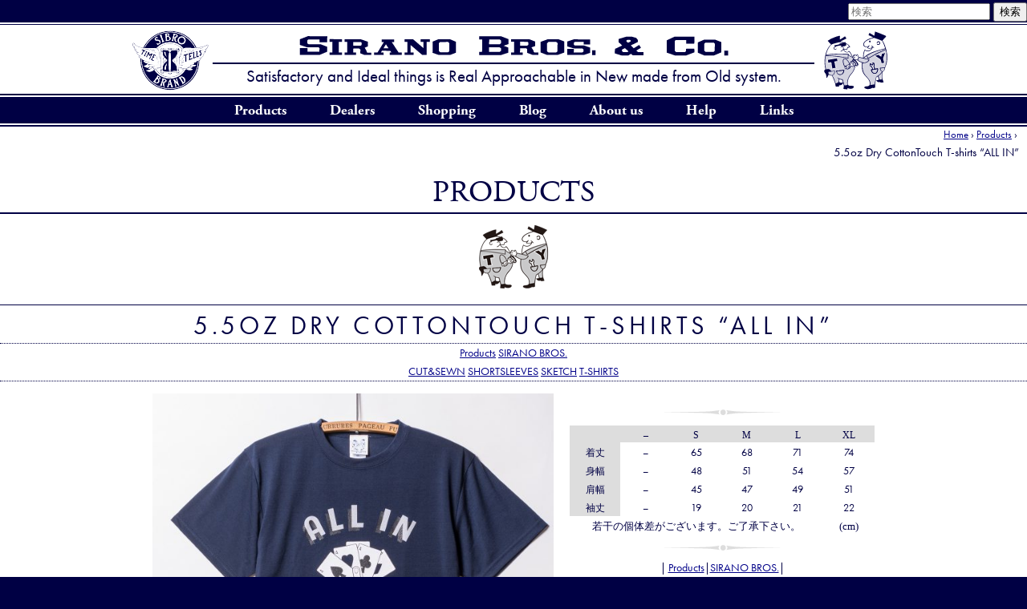

--- FILE ---
content_type: text/html; charset=UTF-8
request_url: https://siranobros.com/products/5-5oz-dry-cottontouch-t-shirts-all-in.html
body_size: 11683
content:
<!DOCTYPE html>
<!--[if IE 6]>
<html id="ie6" lang="ja">
<![endif]-->
<!--[if IE 7]>
<html id="ie7" lang="ja">
<![endif]-->
<!--[if IE 8]>
<html id="ie8" lang="ja">
<![endif]-->
<!--[if !(IE 6) | !(IE 7) | !(IE 8)  ]><!-->
<html lang="ja">
<!--<![endif]-->
<head>
<meta charset="UTF-8" />
<meta name="viewport" content="width=device-width" />
<title>5.5oz Dry CottonTouch T-shirts “ALL IN” :  Products Information | Sirano Bros. &amp; Co.</title>
<link rel="profile" href="https://gmpg.org/xfn/11" />
<!-- <link rel="stylesheet" type="text/css" media="all" href="https://siranobros.com/wp-content/themes/sibro2101/style.css?ver=20250325090002" /> -->
<link rel="stylesheet" type="text/css" href="//siranobros.com/wp-content/cache/wpfc-minified/7w569nck/g43ed.css" media="all"/>
<link rel="pingback" href="https://siranobros.com/xmlrpc.php" />
<link rel="alternate" type="application/rss+xml" title="Sirano Bros. &amp; Co. » Feed" href="https://www.siranobros.com/?feed=rss2&cat=[4,12]">
<link rel="shortcut icon" type="image/vnd.microsoft.icon" href="https://siranobros.com/wp-content/themes/sibro2101/images/favicon.ico" />
<!--[if lt IE 8]>
<link rel="stylesheet" type="text/css" href="https://siranobros.com/wp-content/themes/sibro2101/style-ie7.css" media="screen" />
<![endif]-->
<!--[if lt IE 9]>
<script src="https://siranobros.com/wp-content/themes/sibro2101/js/html5.js" type="text/javascript"></script>
<![endif]-->
<meta name='robots' content='max-image-preview:large' />
<link rel='dns-prefetch' href='//stats.wp.com' />
<link rel='dns-prefetch' href='//v0.wordpress.com' />
<link rel="alternate" title="oEmbed (JSON)" type="application/json+oembed" href="https://siranobros.com/wp-json/oembed/1.0/embed?url=https%3A%2F%2Fsiranobros.com%2Fproducts%2F5-5oz-dry-cottontouch-t-shirts-all-in.html" />
<link rel="alternate" title="oEmbed (XML)" type="text/xml+oembed" href="https://siranobros.com/wp-json/oembed/1.0/embed?url=https%3A%2F%2Fsiranobros.com%2Fproducts%2F5-5oz-dry-cottontouch-t-shirts-all-in.html&#038;format=xml" />
<style id='wp-img-auto-sizes-contain-inline-css' type='text/css'>
img:is([sizes=auto i],[sizes^="auto," i]){contain-intrinsic-size:3000px 1500px}
/*# sourceURL=wp-img-auto-sizes-contain-inline-css */
</style>
<style id='wp-emoji-styles-inline-css' type='text/css'>
img.wp-smiley, img.emoji {
display: inline !important;
border: none !important;
box-shadow: none !important;
height: 1em !important;
width: 1em !important;
margin: 0 0.07em !important;
vertical-align: -0.1em !important;
background: none !important;
padding: 0 !important;
}
/*# sourceURL=wp-emoji-styles-inline-css */
</style>
<style id='wp-block-library-inline-css' type='text/css'>
:root{--wp-block-synced-color:#7a00df;--wp-block-synced-color--rgb:122,0,223;--wp-bound-block-color:var(--wp-block-synced-color);--wp-editor-canvas-background:#ddd;--wp-admin-theme-color:#007cba;--wp-admin-theme-color--rgb:0,124,186;--wp-admin-theme-color-darker-10:#006ba1;--wp-admin-theme-color-darker-10--rgb:0,107,160.5;--wp-admin-theme-color-darker-20:#005a87;--wp-admin-theme-color-darker-20--rgb:0,90,135;--wp-admin-border-width-focus:2px}@media (min-resolution:192dpi){:root{--wp-admin-border-width-focus:1.5px}}.wp-element-button{cursor:pointer}:root .has-very-light-gray-background-color{background-color:#eee}:root .has-very-dark-gray-background-color{background-color:#313131}:root .has-very-light-gray-color{color:#eee}:root .has-very-dark-gray-color{color:#313131}:root .has-vivid-green-cyan-to-vivid-cyan-blue-gradient-background{background:linear-gradient(135deg,#00d084,#0693e3)}:root .has-purple-crush-gradient-background{background:linear-gradient(135deg,#34e2e4,#4721fb 50%,#ab1dfe)}:root .has-hazy-dawn-gradient-background{background:linear-gradient(135deg,#faaca8,#dad0ec)}:root .has-subdued-olive-gradient-background{background:linear-gradient(135deg,#fafae1,#67a671)}:root .has-atomic-cream-gradient-background{background:linear-gradient(135deg,#fdd79a,#004a59)}:root .has-nightshade-gradient-background{background:linear-gradient(135deg,#330968,#31cdcf)}:root .has-midnight-gradient-background{background:linear-gradient(135deg,#020381,#2874fc)}:root{--wp--preset--font-size--normal:16px;--wp--preset--font-size--huge:42px}.has-regular-font-size{font-size:1em}.has-larger-font-size{font-size:2.625em}.has-normal-font-size{font-size:var(--wp--preset--font-size--normal)}.has-huge-font-size{font-size:var(--wp--preset--font-size--huge)}.has-text-align-center{text-align:center}.has-text-align-left{text-align:left}.has-text-align-right{text-align:right}.has-fit-text{white-space:nowrap!important}#end-resizable-editor-section{display:none}.aligncenter{clear:both}.items-justified-left{justify-content:flex-start}.items-justified-center{justify-content:center}.items-justified-right{justify-content:flex-end}.items-justified-space-between{justify-content:space-between}.screen-reader-text{border:0;clip-path:inset(50%);height:1px;margin:-1px;overflow:hidden;padding:0;position:absolute;width:1px;word-wrap:normal!important}.screen-reader-text:focus{background-color:#ddd;clip-path:none;color:#444;display:block;font-size:1em;height:auto;left:5px;line-height:normal;padding:15px 23px 14px;text-decoration:none;top:5px;width:auto;z-index:100000}html :where(.has-border-color){border-style:solid}html :where([style*=border-top-color]){border-top-style:solid}html :where([style*=border-right-color]){border-right-style:solid}html :where([style*=border-bottom-color]){border-bottom-style:solid}html :where([style*=border-left-color]){border-left-style:solid}html :where([style*=border-width]){border-style:solid}html :where([style*=border-top-width]){border-top-style:solid}html :where([style*=border-right-width]){border-right-style:solid}html :where([style*=border-bottom-width]){border-bottom-style:solid}html :where([style*=border-left-width]){border-left-style:solid}html :where(img[class*=wp-image-]){height:auto;max-width:100%}:where(figure){margin:0 0 1em}html :where(.is-position-sticky){--wp-admin--admin-bar--position-offset:var(--wp-admin--admin-bar--height,0px)}@media screen and (max-width:600px){html :where(.is-position-sticky){--wp-admin--admin-bar--position-offset:0px}}
/*# sourceURL=wp-block-library-inline-css */
</style><style id='global-styles-inline-css' type='text/css'>
:root{--wp--preset--aspect-ratio--square: 1;--wp--preset--aspect-ratio--4-3: 4/3;--wp--preset--aspect-ratio--3-4: 3/4;--wp--preset--aspect-ratio--3-2: 3/2;--wp--preset--aspect-ratio--2-3: 2/3;--wp--preset--aspect-ratio--16-9: 16/9;--wp--preset--aspect-ratio--9-16: 9/16;--wp--preset--color--black: #000000;--wp--preset--color--cyan-bluish-gray: #abb8c3;--wp--preset--color--white: #ffffff;--wp--preset--color--pale-pink: #f78da7;--wp--preset--color--vivid-red: #cf2e2e;--wp--preset--color--luminous-vivid-orange: #ff6900;--wp--preset--color--luminous-vivid-amber: #fcb900;--wp--preset--color--light-green-cyan: #7bdcb5;--wp--preset--color--vivid-green-cyan: #00d084;--wp--preset--color--pale-cyan-blue: #8ed1fc;--wp--preset--color--vivid-cyan-blue: #0693e3;--wp--preset--color--vivid-purple: #9b51e0;--wp--preset--gradient--vivid-cyan-blue-to-vivid-purple: linear-gradient(135deg,rgb(6,147,227) 0%,rgb(155,81,224) 100%);--wp--preset--gradient--light-green-cyan-to-vivid-green-cyan: linear-gradient(135deg,rgb(122,220,180) 0%,rgb(0,208,130) 100%);--wp--preset--gradient--luminous-vivid-amber-to-luminous-vivid-orange: linear-gradient(135deg,rgb(252,185,0) 0%,rgb(255,105,0) 100%);--wp--preset--gradient--luminous-vivid-orange-to-vivid-red: linear-gradient(135deg,rgb(255,105,0) 0%,rgb(207,46,46) 100%);--wp--preset--gradient--very-light-gray-to-cyan-bluish-gray: linear-gradient(135deg,rgb(238,238,238) 0%,rgb(169,184,195) 100%);--wp--preset--gradient--cool-to-warm-spectrum: linear-gradient(135deg,rgb(74,234,220) 0%,rgb(151,120,209) 20%,rgb(207,42,186) 40%,rgb(238,44,130) 60%,rgb(251,105,98) 80%,rgb(254,248,76) 100%);--wp--preset--gradient--blush-light-purple: linear-gradient(135deg,rgb(255,206,236) 0%,rgb(152,150,240) 100%);--wp--preset--gradient--blush-bordeaux: linear-gradient(135deg,rgb(254,205,165) 0%,rgb(254,45,45) 50%,rgb(107,0,62) 100%);--wp--preset--gradient--luminous-dusk: linear-gradient(135deg,rgb(255,203,112) 0%,rgb(199,81,192) 50%,rgb(65,88,208) 100%);--wp--preset--gradient--pale-ocean: linear-gradient(135deg,rgb(255,245,203) 0%,rgb(182,227,212) 50%,rgb(51,167,181) 100%);--wp--preset--gradient--electric-grass: linear-gradient(135deg,rgb(202,248,128) 0%,rgb(113,206,126) 100%);--wp--preset--gradient--midnight: linear-gradient(135deg,rgb(2,3,129) 0%,rgb(40,116,252) 100%);--wp--preset--font-size--small: 13px;--wp--preset--font-size--medium: 20px;--wp--preset--font-size--large: 36px;--wp--preset--font-size--x-large: 42px;--wp--preset--spacing--20: 0.44rem;--wp--preset--spacing--30: 0.67rem;--wp--preset--spacing--40: 1rem;--wp--preset--spacing--50: 1.5rem;--wp--preset--spacing--60: 2.25rem;--wp--preset--spacing--70: 3.38rem;--wp--preset--spacing--80: 5.06rem;--wp--preset--shadow--natural: 6px 6px 9px rgba(0, 0, 0, 0.2);--wp--preset--shadow--deep: 12px 12px 50px rgba(0, 0, 0, 0.4);--wp--preset--shadow--sharp: 6px 6px 0px rgba(0, 0, 0, 0.2);--wp--preset--shadow--outlined: 6px 6px 0px -3px rgb(255, 255, 255), 6px 6px rgb(0, 0, 0);--wp--preset--shadow--crisp: 6px 6px 0px rgb(0, 0, 0);}:where(.is-layout-flex){gap: 0.5em;}:where(.is-layout-grid){gap: 0.5em;}body .is-layout-flex{display: flex;}.is-layout-flex{flex-wrap: wrap;align-items: center;}.is-layout-flex > :is(*, div){margin: 0;}body .is-layout-grid{display: grid;}.is-layout-grid > :is(*, div){margin: 0;}:where(.wp-block-columns.is-layout-flex){gap: 2em;}:where(.wp-block-columns.is-layout-grid){gap: 2em;}:where(.wp-block-post-template.is-layout-flex){gap: 1.25em;}:where(.wp-block-post-template.is-layout-grid){gap: 1.25em;}.has-black-color{color: var(--wp--preset--color--black) !important;}.has-cyan-bluish-gray-color{color: var(--wp--preset--color--cyan-bluish-gray) !important;}.has-white-color{color: var(--wp--preset--color--white) !important;}.has-pale-pink-color{color: var(--wp--preset--color--pale-pink) !important;}.has-vivid-red-color{color: var(--wp--preset--color--vivid-red) !important;}.has-luminous-vivid-orange-color{color: var(--wp--preset--color--luminous-vivid-orange) !important;}.has-luminous-vivid-amber-color{color: var(--wp--preset--color--luminous-vivid-amber) !important;}.has-light-green-cyan-color{color: var(--wp--preset--color--light-green-cyan) !important;}.has-vivid-green-cyan-color{color: var(--wp--preset--color--vivid-green-cyan) !important;}.has-pale-cyan-blue-color{color: var(--wp--preset--color--pale-cyan-blue) !important;}.has-vivid-cyan-blue-color{color: var(--wp--preset--color--vivid-cyan-blue) !important;}.has-vivid-purple-color{color: var(--wp--preset--color--vivid-purple) !important;}.has-black-background-color{background-color: var(--wp--preset--color--black) !important;}.has-cyan-bluish-gray-background-color{background-color: var(--wp--preset--color--cyan-bluish-gray) !important;}.has-white-background-color{background-color: var(--wp--preset--color--white) !important;}.has-pale-pink-background-color{background-color: var(--wp--preset--color--pale-pink) !important;}.has-vivid-red-background-color{background-color: var(--wp--preset--color--vivid-red) !important;}.has-luminous-vivid-orange-background-color{background-color: var(--wp--preset--color--luminous-vivid-orange) !important;}.has-luminous-vivid-amber-background-color{background-color: var(--wp--preset--color--luminous-vivid-amber) !important;}.has-light-green-cyan-background-color{background-color: var(--wp--preset--color--light-green-cyan) !important;}.has-vivid-green-cyan-background-color{background-color: var(--wp--preset--color--vivid-green-cyan) !important;}.has-pale-cyan-blue-background-color{background-color: var(--wp--preset--color--pale-cyan-blue) !important;}.has-vivid-cyan-blue-background-color{background-color: var(--wp--preset--color--vivid-cyan-blue) !important;}.has-vivid-purple-background-color{background-color: var(--wp--preset--color--vivid-purple) !important;}.has-black-border-color{border-color: var(--wp--preset--color--black) !important;}.has-cyan-bluish-gray-border-color{border-color: var(--wp--preset--color--cyan-bluish-gray) !important;}.has-white-border-color{border-color: var(--wp--preset--color--white) !important;}.has-pale-pink-border-color{border-color: var(--wp--preset--color--pale-pink) !important;}.has-vivid-red-border-color{border-color: var(--wp--preset--color--vivid-red) !important;}.has-luminous-vivid-orange-border-color{border-color: var(--wp--preset--color--luminous-vivid-orange) !important;}.has-luminous-vivid-amber-border-color{border-color: var(--wp--preset--color--luminous-vivid-amber) !important;}.has-light-green-cyan-border-color{border-color: var(--wp--preset--color--light-green-cyan) !important;}.has-vivid-green-cyan-border-color{border-color: var(--wp--preset--color--vivid-green-cyan) !important;}.has-pale-cyan-blue-border-color{border-color: var(--wp--preset--color--pale-cyan-blue) !important;}.has-vivid-cyan-blue-border-color{border-color: var(--wp--preset--color--vivid-cyan-blue) !important;}.has-vivid-purple-border-color{border-color: var(--wp--preset--color--vivid-purple) !important;}.has-vivid-cyan-blue-to-vivid-purple-gradient-background{background: var(--wp--preset--gradient--vivid-cyan-blue-to-vivid-purple) !important;}.has-light-green-cyan-to-vivid-green-cyan-gradient-background{background: var(--wp--preset--gradient--light-green-cyan-to-vivid-green-cyan) !important;}.has-luminous-vivid-amber-to-luminous-vivid-orange-gradient-background{background: var(--wp--preset--gradient--luminous-vivid-amber-to-luminous-vivid-orange) !important;}.has-luminous-vivid-orange-to-vivid-red-gradient-background{background: var(--wp--preset--gradient--luminous-vivid-orange-to-vivid-red) !important;}.has-very-light-gray-to-cyan-bluish-gray-gradient-background{background: var(--wp--preset--gradient--very-light-gray-to-cyan-bluish-gray) !important;}.has-cool-to-warm-spectrum-gradient-background{background: var(--wp--preset--gradient--cool-to-warm-spectrum) !important;}.has-blush-light-purple-gradient-background{background: var(--wp--preset--gradient--blush-light-purple) !important;}.has-blush-bordeaux-gradient-background{background: var(--wp--preset--gradient--blush-bordeaux) !important;}.has-luminous-dusk-gradient-background{background: var(--wp--preset--gradient--luminous-dusk) !important;}.has-pale-ocean-gradient-background{background: var(--wp--preset--gradient--pale-ocean) !important;}.has-electric-grass-gradient-background{background: var(--wp--preset--gradient--electric-grass) !important;}.has-midnight-gradient-background{background: var(--wp--preset--gradient--midnight) !important;}.has-small-font-size{font-size: var(--wp--preset--font-size--small) !important;}.has-medium-font-size{font-size: var(--wp--preset--font-size--medium) !important;}.has-large-font-size{font-size: var(--wp--preset--font-size--large) !important;}.has-x-large-font-size{font-size: var(--wp--preset--font-size--x-large) !important;}
/*# sourceURL=global-styles-inline-css */
</style>
<style id='classic-theme-styles-inline-css' type='text/css'>
/*! This file is auto-generated */
.wp-block-button__link{color:#fff;background-color:#32373c;border-radius:9999px;box-shadow:none;text-decoration:none;padding:calc(.667em + 2px) calc(1.333em + 2px);font-size:1.125em}.wp-block-file__button{background:#32373c;color:#fff;text-decoration:none}
/*# sourceURL=/wp-includes/css/classic-themes.min.css */
</style>
<!-- <link rel='stylesheet' id='responsive-lightbox-nivo-css' href='https://siranobros.com/wp-content/plugins/responsive-lightbox/assets/nivo/nivo-lightbox.min.css?ver=1.3.1' type='text/css' media='all' /> -->
<!-- <link rel='stylesheet' id='responsive-lightbox-nivo-default-css' href='https://siranobros.com/wp-content/plugins/responsive-lightbox/assets/nivo/themes/default/default.css?ver=1.3.1' type='text/css' media='all' /> -->
<link rel="stylesheet" type="text/css" href="//siranobros.com/wp-content/cache/wpfc-minified/s9c0iwi/g43ed.css" media="all"/>
<!--n2css--><!--n2js--><script src='//siranobros.com/wp-content/cache/wpfc-minified/efxmp4az/2iq68.js' type="text/javascript"></script>
<!-- <script type="text/javascript" src="https://siranobros.com/wp-includes/js/jquery/jquery.min.js?ver=3.7.1" id="jquery-core-js"></script> -->
<!-- <script type="text/javascript" src="https://siranobros.com/wp-includes/js/jquery/jquery-migrate.min.js?ver=3.4.1" id="jquery-migrate-js"></script> -->
<!-- <script type="text/javascript" src="https://siranobros.com/wp-content/plugins/responsive-lightbox/assets/dompurify/purify.min.js?ver=3.1.7" id="dompurify-js"></script> -->
<script type="text/javascript" id="responsive-lightbox-sanitizer-js-before">
/* <![CDATA[ */
window.RLG = window.RLG || {}; window.RLG.sanitizeAllowedHosts = ["youtube.com","www.youtube.com","youtu.be","vimeo.com","player.vimeo.com"];
//# sourceURL=responsive-lightbox-sanitizer-js-before
/* ]]> */
</script>
<script src='//siranobros.com/wp-content/cache/wpfc-minified/8k4i8quo/2iq68.js' type="text/javascript"></script>
<!-- <script type="text/javascript" src="https://siranobros.com/wp-content/plugins/responsive-lightbox/js/sanitizer.js?ver=2.6.0" id="responsive-lightbox-sanitizer-js"></script> -->
<!-- <script type="text/javascript" src="https://siranobros.com/wp-content/plugins/responsive-lightbox/assets/nivo/nivo-lightbox.min.js?ver=1.3.1" id="responsive-lightbox-nivo-js"></script> -->
<!-- <script type="text/javascript" src="https://siranobros.com/wp-includes/js/underscore.min.js?ver=1.13.7" id="underscore-js"></script> -->
<!-- <script type="text/javascript" src="https://siranobros.com/wp-content/plugins/responsive-lightbox/assets/infinitescroll/infinite-scroll.pkgd.min.js?ver=4.0.1" id="responsive-lightbox-infinite-scroll-js"></script> -->
<script type="text/javascript" id="responsive-lightbox-js-before">
/* <![CDATA[ */
var rlArgs = {"script":"nivo","selector":"lightbox","customEvents":"","activeGalleries":true,"effect":"fadeScale","clickOverlayToClose":true,"keyboardNav":true,"errorMessage":"The requested content cannot be loaded. Please try again later.","woocommerce_gallery":false,"ajaxurl":"https:\/\/siranobros.com\/wp-admin\/admin-ajax.php","nonce":"0c1e32b442","preview":false,"postId":14019,"scriptExtension":false};
//# sourceURL=responsive-lightbox-js-before
/* ]]> */
</script>
<script src='//siranobros.com/wp-content/cache/wpfc-minified/2di8b6oa/g43ed.js' type="text/javascript"></script>
<!-- <script type="text/javascript" src="https://siranobros.com/wp-content/plugins/responsive-lightbox/js/front.js?ver=2.6.0" id="responsive-lightbox-js"></script> -->
<link rel="https://api.w.org/" href="https://siranobros.com/wp-json/" /><link rel="alternate" title="JSON" type="application/json" href="https://siranobros.com/wp-json/wp/v2/posts/14019" /><link rel="EditURI" type="application/rsd+xml" title="RSD" href="https://siranobros.com/xmlrpc.php?rsd" />
<meta name="generator" content="WordPress 6.9" />
<link rel="canonical" href="https://siranobros.com/products/5-5oz-dry-cottontouch-t-shirts-all-in.html" />
<link rel='shortlink' href='https://wp.me/p4CYGg-3E7' />
<style>img#wpstats{display:none}</style>
<!-- Jetpack Open Graph Tags -->
<meta property="og:type" content="article" />
<meta property="og:title" content="5.5oz Dry CottonTouch T-shirts “ALL IN”" />
<meta property="og:url" content="https://siranobros.com/products/5-5oz-dry-cottontouch-t-shirts-all-in.html" />
<meta property="og:description" content="5.5oz Dry CottonTouch T-shirts “ALL IN”. Body Color: Na&hellip;" />
<meta property="article:published_time" content="2017-03-19T09:25:26+00:00" />
<meta property="article:modified_time" content="2017-03-20T04:55:42+00:00" />
<meta property="og:site_name" content="Sirano Bros. &amp; Co." />
<meta property="og:image" content="https://siranobros.com/wp-content/uploads/2017/03/17spsst01ny_01.jpg" />
<meta property="og:image:width" content="1200" />
<meta property="og:image:height" content="1200" />
<meta property="og:image:alt" content="" />
<meta property="og:locale" content="ja_JP" />
<meta name="twitter:text:title" content="5.5oz Dry CottonTouch T-shirts “ALL IN”" />
<meta name="twitter:image" content="https://siranobros.com/wp-content/uploads/2017/03/17spsst01ny_01.jpg?w=640" />
<meta name="twitter:card" content="summary_large_image" />
<!-- End Jetpack Open Graph Tags -->
<meta http-equiv="Content-Type" content="text/html; charset=utf-8">
<meta name="description" content="神奈川県茅ヶ崎市シラノ兄弟舎 洋服屋。時代にとらわれない品格あるサイクリスツクロージング。" />
<meta name="Keywords" content="siranobros,シラノ,シラノブロス,シラノ兄弟舎,星野商会,星野商會,SUGISACK,SUGI,SACK,hoodooman,motor,clothing ,モータークロージング,アメリカ雑貨,ビンテージ,トライアンフ,ホットロッド,ピンストライプ" />
<script type="text/javascript" src="//use.typekit.net/jvq4dca.js"></script>
<script type="text/javascript">try{Typekit.load();}catch(e){}</script>
<script>
(function(i,s,o,g,r,a,m){i['GoogleAnalyticsObject']=r;i[r]=i[r]||function(){
(i[r].q=i[r].q||[]).push(arguments)},i[r].l=1*new Date();a=s.createElement(o),
m=s.getElementsByTagName(o)[0];a.async=1;a.src=g;m.parentNode.insertBefore(a,m)
})(window,document,'script','//www.google-analytics.com/analytics.js','ga');
ga('create', 'UA-860771-1', 'auto');
ga('send', 'pageview');
</script>
<link rel="apple-touch-icon" sizes="180x180" href="/apple-touch-icon.png">
<link rel="icon" type="image/png" href="/favicon-32x32.png" sizes="32x32">
<link rel="icon" type="image/png" href="/favicon-16x16.png" sizes="16x16">
<link rel="manifest" href="/manifest.json">
<link rel="mask-icon" href="/safari-pinned-tab.svg" color="#5bbad5">
<meta name="msapplication-TileColor" content="#ffffff">
<meta name="msapplication-TileImage" content="/mstile-144x144.png">
<meta name="theme-color" content="#ffffff">
</head>
<body class="wp-singular post-template-default single single-post postid-14019 single-format-standard wp-theme-sibro2101 singular products products_8_siranobros two-column right-sidebar">
<div id="page" class="hfeed">
<header id="branding" role="banner">
<hgroup>
<h1 id="site-title"><span><a href="https://www.siranobros.com/" title="Sirano Bros. &amp; Co." rel="home">
<picture>
<source media="(max-width: 800px)" srcset="https://www.siranobros.com/_img/1205/hdtp_logo_m.svg">
<source srcset="https://www.siranobros.com/_img/1205/hdtp_logo-2.svg">
<img src="https://www.siranobros.com/_img/1205/hdtp_logo-2.svg" srcset="https://www.siranobros.com/_img/1205/hdtp_logo_m.svg 800w, https://www.siranobros.com/_img/1205/hdtp_logo-2.svg" alt="SIRANO BROS. &amp;Co." />
</picture>
<!--Sirano Bros. &amp; Co.-->
</a></span></h1>
<h2 id="site-description">Satisfactory and Ideal things is Real Approachable in New made from Old system.</h2>
<!-- bak<h2 id="site-description"><img src="https://siranobros.com/wp-content/themes/sibro2101/images/hdtp_h2-2.png" alt="Extra strong &ldquo;Utility Clothing&rdquo; for Toughest job."></h2> -->
</hgroup>
<form method="get" id="searchform" action="https://siranobros.com/">
<input type="hidden" value="-17,-5,-116" name="cat" />
<label for="s" class="assistive-text">検索</label>
<input type="text" class="field" name="s" id="s" placeholder="検索" />
<input type="submit" class="submit" name="submit" id="searchsubmit" value="検索" />
</form>
<nav id="access" role="navigation">
<h3 class="assistive-text">メインメニュー</h3>
<div class="skip-link"><a class="assistive-text" href="#content" title="メインコンテンツへ移動">メインコンテンツへ移動</a></div>
<div class="skip-link"><a class="assistive-text" href="#secondary" title="サブコンテンツへ移動">サブコンテンツへ移動</a></div>
<ul>
<li><a href="https://siranobros.com/products/" title="製品情報トップ（全カテゴリー）">Products</a>
<ol>
<li class="cat-item cat-item-20"><a href="https://siranobros.com/category/products/products_9_sibrobrand" title="SIBRO BRAND 商品一覧">SIBRO BRAND</a>
</li>
<li class="cat-item cat-item-21"><a href="https://siranobros.com/category/products/products_8_siranobros" title="SIRANO BROS. 商品一覧">SIRANO BROS.</a>
</li>
<li class="cat-item cat-sme"><a href="https://siranobros.com/sme" title="SiranoBros. Motorcycle Equipment 商品一覧" target="_blank">SiranoBros. Motorcycle Equipment</a>
</li>
<li class="cat-item cat-item-105"><a href="https://siranobros.com/category/products/products_7_siranocheapchic" title="Sibro CheapChic 商品一覧">Sirano CheapChic</a>
</li>
<li class="cat-item cat-item-94"><a href="https://siranobros.com/category/products/products_7_sbcollection" title="SB Collection">SB Collection</a>
</li>
</ol>
</li>
<li><a href="https://siranobros.com/dealer/" title="お取扱店様">Dealers</a></li>
<li><a href="//siranobros.shop-pro.jp/" title="ウェブストアトップページ">Shopping</a><ol><li><a href="//siranobros.shop-pro.jp/?mode=cate&csid=0&cbid=581032" title="ウェブストア:Tシャツ一覧">T-shirts &raquo;</a></li><li><a href="//siranobros.shop-pro.jp/?mode=cate&csid=0&cbid=581033" title="ウェブストア:シャツ商品一覧">Shirts &raquo;</a></li><li><a href="//siranobros.shop-pro.jp/?mode=cate&csid=0&cbid=581034" title="ウェブストア:スウェットウェア商品一覧">Sweatwear &raquo;</a></li><li><a href="//siranobros.shop-pro.jp/?mode=cate&csid=0&cbid=581035" title="ウェブストア:アウターウェア商品一覧">Outerwear &raquo;</a></li><li><a href="//siranobros.shop-pro.jp/?mode=cate&csid=0&cbid=581036" title="ウェブストア:パンツ商品一覧">Pants &raquo;</a></li><li><a href="//siranobros.shop-pro.jp/?mode=cate&csid=0&cbid=2326958" title="ウェブストア:キッズ&amp;ベビー商品一覧">Kids &raquo;</a></li><li><a href="//siranobros.shop-pro.jp/?mode=cate&csid=0&cbid=2326961" title="ウェブストア:レディース商品一覧">Ladies &raquo;</a></li><li><a href="//siranobros.shop-pro.jp/?mode=cate&csid=0&cbid=2326931" title="ウェブストア:アンダーウェア商品一覧">Underwear &raquo;</a></li><li><a href="//siranobros.shop-pro.jp/?mode=cate&csid=0&cbid=581038" title="ウェブストア:アクセサリー商品一覧">Accessories &raquo;</a></li><li><a href="//siranobros.shop-pro.jp/?mode=cate&csid=0&cbid=581043" title="ウェブストア:グッズ 小物 商品一覧">Goods etc. &raquo;</a></li><li><a href="//siranobros.shop-pro.jp/?mode=cate&cbid=581043&csid=6" title="ウェブストア:モーターサイクルグッズ 商品一覧">Motorcycle Goods &raquo;</a></li></ol></li>
<li><a href="https://siranobros.com/blog/" title="ブログトップ(全カテゴリー)">Blog</a><ol>	<li class="cat-item cat-item-6"><a href="https://siranobros.com/category/blog/blog_clothing">Clothing</a>
</li>
<li class="cat-item cat-item-7"><a href="https://siranobros.com/category/blog/blog_accessories">Accessories</a>
</li>
<li class="cat-item cat-item-8"><a href="https://siranobros.com/category/blog/blog_display">Display</a>
</li>
<li class="cat-item cat-item-9"><a href="https://siranobros.com/category/blog/blog_motorfan">Motor Fan</a>
</li>
<li class="cat-item cat-item-10"><a href="https://siranobros.com/category/blog/blog_event">Event</a>
</li>
<li class="cat-item cat-item-11"><a href="https://siranobros.com/category/blog/blog_others">Others</a>
</li>
<li class="cat-item cat-item-37"><a href="https://siranobros.com/category/blog/information">Information</a>
</li>
<li class="cat-item cat-item-125"><a href="https://siranobros.com/category/blog/blog_goods">Goods</a>
</li>
</ol></li>
<li><a href="https://siranobros.com/about-us" title="当店について">About us</a></li>
<li><a href="//siranobros.shop-pro.jp/?mode=f2" title="ヘルプ/ご注文方法等(ウェブストア)">Help</a></li>
<li><a href="https://siranobros.com/link/" title="リンク">Links</a></li>
</ul>
</nav><!-- #access -->
</header><!-- #branding -->
<div id="main">
<section id="content" class=" content-single-products clearfix">
<header class="page-header">
<a href="https://siranobros.com/" title="トップページ" rel="home">Home</a> &rsaquo; <a href="https://siranobros.com/category/products">Products</a> &rsaquo; &nbsp;&nbsp;&nbsp;<h1 class="page-title">5.5oz Dry CottonTouch T-shirts “ALL IN”</h1>
<h2><a href="https://siranobros.com/products/" title="製品情報トップ">Products</a></h2>
<p><a href="https://siranobros.com/products/products_8_siranobros" title="製品情報:SIRANO BROS. (シラノブロス)"><img src="https://siranobros.com/wp-content/themes/sibro2101/images/prod_tp_sr_logo.png" srcset="https://siranobros.com/wp-content/themes/sibro2101/images/prod_tp_sr_logo.png 1x, https://siranobros.com/wp-content/themes/sibro2101/images/prod_tp_sr_logo_2x.png 2x" alt="SIRANO BROS." /></a></P>
</header>
<nav id="nav-single">
<h3 class="assistive-text">投稿ナビゲーション</h3>
</nav><!-- #nav-single -->
<div id="primary">
<article id="post-14019" class="post-14019 post type-post status-publish format-standard has-post-thumbnail hentry category-products category-products_8_siranobros tag-cutsewn tag-shortsleeves tag-sketch tag-t-shirts">
<header class="entry-header">
<h1 class="entry-title">5.5oz Dry CottonTouch T-shirts “ALL IN”</h1>
<div class="entry-meta">
<a href="https://siranobros.com/category/products" rel="category tag">Products</a> <a href="https://siranobros.com/category/products/products_8_siranobros" rel="category tag">SIRANO BROS.</a><span><a href="https://siranobros.com/tag/cutsewn" rel="tag">CUT&amp;SEWN</a> <a href="https://siranobros.com/tag/shortsleeves" rel="tag">SHORTSLEEVES</a> <a href="https://siranobros.com/tag/sketch" rel="tag">SKETCH</a> <a href="https://siranobros.com/tag/t-shirts" rel="tag">T-SHIRTS</a></span>		</div><!-- .entry-meta -->
</header><!-- .entry-header -->
<div class="entry-contentbox">
<div class="entry_imgbox">
<img width="500" height="500" src="https://siranobros.com/wp-content/uploads/2017/03/17spsst01ny_01-600x600.jpg" class="attachment-500x500 size-500x500 wp-post-image" alt="" decoding="async" fetchpriority="high" srcset="https://siranobros.com/wp-content/uploads/2017/03/17spsst01ny_01-600x600.jpg 600w, https://siranobros.com/wp-content/uploads/2017/03/17spsst01ny_01-300x300.jpg 300w, https://siranobros.com/wp-content/uploads/2017/03/17spsst01ny_01-400x400.jpg 400w, https://siranobros.com/wp-content/uploads/2017/03/17spsst01ny_01.jpg 1200w" sizes="(max-width: 500px) 100vw, 500px" />			
<style type="text/css">
#gallery-1 {
margin: auto;
}
#gallery-1 .gallery-item {
float: left;
margin-top: 10px;
text-align: center;
width: 100%;
}
#gallery-1 img {
border: 2px solid #cfcfcf;
}
#gallery-1 .gallery-caption {
margin-left: 0;
}
/* see gallery_shortcode() in wp-includes/media.php */
</style>
<div id='gallery-1' class='gallery galleryid-14019 gallery-columns-0 gallery-size-thumbnail'><dl class='gallery-item'>
<dt class='gallery-icon landscape'>
<a href='https://siranobros.com/wp-content/uploads/2017/03/17spsst01ny_01.jpg' title="" data-rl_title="" class="rl-gallery-link" data-rl_caption="" data-rel="lightbox-gallery-1"><img width="300" height="300" src="https://siranobros.com/wp-content/uploads/2017/03/17spsst01ny_01-300x300.jpg" class="attachment-thumbnail size-thumbnail" alt="" decoding="async" srcset="https://siranobros.com/wp-content/uploads/2017/03/17spsst01ny_01-300x300.jpg 300w, https://siranobros.com/wp-content/uploads/2017/03/17spsst01ny_01-400x400.jpg 400w, https://siranobros.com/wp-content/uploads/2017/03/17spsst01ny_01-600x600.jpg 600w, https://siranobros.com/wp-content/uploads/2017/03/17spsst01ny_01.jpg 1200w" sizes="(max-width: 300px) 100vw, 300px" /></a>
</dt></dl><dl class='gallery-item'>
<dt class='gallery-icon landscape'>
<a href='https://siranobros.com/wp-content/uploads/2017/03/17spsst01ny_02.jpg' title="" data-rl_title="" class="rl-gallery-link" data-rl_caption="" data-rel="lightbox-gallery-1"><img width="300" height="300" src="https://siranobros.com/wp-content/uploads/2017/03/17spsst01ny_02-300x300.jpg" class="attachment-thumbnail size-thumbnail" alt="" decoding="async" srcset="https://siranobros.com/wp-content/uploads/2017/03/17spsst01ny_02-300x300.jpg 300w, https://siranobros.com/wp-content/uploads/2017/03/17spsst01ny_02-400x400.jpg 400w, https://siranobros.com/wp-content/uploads/2017/03/17spsst01ny_02-600x600.jpg 600w, https://siranobros.com/wp-content/uploads/2017/03/17spsst01ny_02.jpg 1200w" sizes="(max-width: 300px) 100vw, 300px" /></a>
</dt></dl><dl class='gallery-item'>
<dt class='gallery-icon landscape'>
<a href='https://siranobros.com/wp-content/uploads/2017/03/17spsst01ny_03.jpg' title="" data-rl_title="" class="rl-gallery-link" data-rl_caption="" data-rel="lightbox-gallery-1"><img width="300" height="300" src="https://siranobros.com/wp-content/uploads/2017/03/17spsst01ny_03-300x300.jpg" class="attachment-thumbnail size-thumbnail" alt="" decoding="async" loading="lazy" srcset="https://siranobros.com/wp-content/uploads/2017/03/17spsst01ny_03-300x300.jpg 300w, https://siranobros.com/wp-content/uploads/2017/03/17spsst01ny_03-400x400.jpg 400w, https://siranobros.com/wp-content/uploads/2017/03/17spsst01ny_03-600x600.jpg 600w, https://siranobros.com/wp-content/uploads/2017/03/17spsst01ny_03.jpg 1200w" sizes="auto, (max-width: 300px) 100vw, 300px" /></a>
</dt></dl>
</div>
</div>
<section class="entry-content">
<h3 class="assistive-text">商品詳細</h3>
<table class="size-chart">
<tbody>
<tr>
<th> </th>
<th>–</th>
<th>S</th>
<th>M</th>
<th>L</th>
<th>XL</th>
</tr>
<tr>
<th>着丈</th>
<td>–</td>
<td>65</td>
<td>68</td>
<td>71</td>
<td>74</td>
</tr>
<tr>
<th>身幅</th>
<td>–</td>
<td>48</td>
<td>51</td>
<td>54</td>
<td>57</td>
</tr>
<tr>
<th>肩幅</th>
<td>–</td>
<td>45</td>
<td>47</td>
<td>49</td>
<td>51</td>
</tr>
<tr>
<th>袖丈</th>
<td>–</td>
<td>19</td>
<td>20</td>
<td>21</td>
<td>22</td>
</tr>
<tr>
<td class="size-chart_footer" colspan="5">若干の個体差がございます。ご了承下さい。</td>
<td class="size-chart_footer">(cm)</td>
</tr>
</tbody>
</table>		</section><!-- .entry-content -->
<footer class="entry-meta">
<div class="foot_meta"> | <a href="https://siranobros.com/category/products" rel="category tag">Products</a>|<a href="https://siranobros.com/category/products/products_8_siranobros" rel="category tag">SIRANO BROS.</a>|<br> | <a href="https://siranobros.com/tag/cutsewn" rel="tag">CUT&amp;SEWN</a> | <a href="https://siranobros.com/tag/shortsleeves" rel="tag">SHORTSLEEVES</a> | <a href="https://siranobros.com/tag/sketch" rel="tag">SKETCH</a> | <a href="https://siranobros.com/tag/t-shirts" rel="tag">T-SHIRTS</a></span> | </div>
<ul class="foot_field">
<li class="foot_fileldtitle">5.5oz Dry CottonTouch T-shirts “ALL IN”</li>
<li>StyleNo.17SP-SST01-NY</li>
<li>Sizes: S / M / L / XL</li>				<li>Color: Navy</li>				<li>Material: Polyester 100%</li>				<li>Price: 4000yen + tax</li>
<li class="foot_fieldlink">
<a href="https://siranobros.com/dealer/" title="お取扱店様一覧ページ" class="foot_fieldlink_dealers">Buy at Dealers</a>
<a href="//siranobros.shop-pro.jp/?pid=115273811" title="ウェブストア：商品ページへ" class=" foot_fieldlink_webstore">Buy Online</a>
<a href="https://secure.shop-pro.jp/?mode=inq&shop_id=PA01014130&pid=115273811" title="ウェブストア：お問い合わせページへ" class=" foot_fieldlink_webstore">Contact Us</a>
</li>
</ul>
<div class="ninja_onebutton">
<script type="text/javascript">
//<![CDATA[
(function(d){
if(typeof(window.NINJA_CO_JP_ONETAG_BUTTON_72996990a7d99332487f460114e61412)=='undefined'){
document.write("<sc"+"ript type='text\/javascript' src='//omt.shinobi.jp\/b\/72996990a7d99332487f460114e61412'><\/sc"+"ript>");
}else{
window.NINJA_CO_JP_ONETAG_BUTTON_72996990a7d99332487f460114e61412.ONETAGButton_Load();}
})(document);
//]]>
</script><span class="ninja_onebutton_hidden" style="display:none;">https://siranobros.com/products/5-5oz-dry-cottontouch-t-shirts-all-in.html</span><span style="display:none;" class="ninja_onebutton_hidden">5.5oz Dry CottonTouch T-shirts “ALL IN”</span>
<div class="ninja_onebutton2">
<div class="pinit-button"><script async defer src="//assets.pinterest.com/js/pinit.js"></script>
<a data-pin-do="buttonBookmark" data-pin-lang="en" href="https://www.pinterest.com/pin/create/button/"></a></div>
<span class="ninja_onebutton_hidden" style="display:none;">https://siranobros.com/products/5-5oz-dry-cottontouch-t-shirts-all-in.html</span><span style="display:none;" class="ninja_onebutton_hidden">5.5oz Dry CottonTouch T-shirts “ALL IN”</span>
</div>
</div>
</footer><!-- .entry-meta -->
</div>
<div class="foot_nextpostlink">&laquo; <a href="https://siranobros.com/products/5-5oz-dry-cottontouch-t-shirts-all-in-2.html" rel="next">5.5oz Dry CottonTouch T-shirts “ALL IN”</a></div>
<div class="foot_prevpostlink"><a href="https://siranobros.com/products/7-1oz-long-sleeve-t-shirts-garter-inspector.html" rel="prev">7.1oz Long Sleeve T-shirts “GARTER INSPECTOR”</a> &raquo;
</article><!-- #post-14019 -->
<p class="totop"><a title="ページ上部へ" href="#branding"><img src="https://siranobros.com/_img/1205/ct_totop.png" alt="Back to Top"></a></p>
<div id="comments">
<p class="nocomments"></p>
</div><!-- #comments -->
</div><!-- #primary -->
</section><!-- #content -->

</div><!-- #main -->
<footer id="colophon" role="contentinfo">
<div class="footeraddressbox clearfix">
<p>
Follow Us!<img src="https://siranobros.com/wp-content/themes/sibro2101/images/snslogo_followus.png" srcset="https://siranobros.com/wp-content/themes/sibro2101/images/snslogo_followus.png 1x, https://siranobros.com/wp-content/themes/sibro2101/images/snslogo_followus-2x.png 2x" class="footeraddressbox_followus"><br>
<a href="https://www.facebook.com/siranobros" title="フェイスブックページ"><img src="https://siranobros.com/wp-content/themes/sibro2101/images/snslogo_fb.png" srcset="https://siranobros.com/wp-content/themes/sibro2101/images/snslogo_fb.png 1x, https://siranobros.com/wp-content/themes/sibro2101/images/snslogo_fb-2x.png 2x" alt="facebook"></a>
<a href="https://www.instagram.com/siranobros/" title="インスタグラム"><img src="https://siranobros.com/wp-content/themes/sibro2101/images/snslogo_insta.png" srcset="https://siranobros.com/wp-content/themes/sibro2101/images/snslogo_insta.png 1x, https://siranobros.com/wp-content/themes/sibro2101/images/snslogo_insta-2x.png 2x" alt="instagram"></a>
<a href="https://line.me/R/ti/p/%40grj3515i" title="Line@ 友だち追加ボタン"><img src="https://siranobros.com/wp-content/themes/sibro2101/images/snslogo_line.png" srcset="https://siranobros.com/wp-content/themes/sibro2101/images/snslogo_line.png 1x, https://siranobros.com/wp-content/themes/sibro2101/images/snslogo_line-2x.png 2x" alt="line@"></a>
<a href="https://twitter.com/siranobros" title="Twitter"><img src="https://siranobros.com/wp-content/themes/sibro2101/images/snslogo_twitter.png" srcset="https://siranobros.com/wp-content/themes/sibro2101/images/snslogo_twitter.png 1x, https://siranobros.com/wp-content/themes/sibro2101/images/snslogo_twitter-2x.png 2x" alt="Twitter"></a>
<a href="https://jp.pinterest.com/siranobros/pins/" title="Pinterest"><img src="https://siranobros.com/wp-content/themes/sibro2101/images/snslogo_pinte.png" srcset="https://siranobros.com/wp-content/themes/sibro2101/images/snslogo_pinte.png 1x, https://siranobros.com/wp-content/themes/sibro2101/images/snslogo_pinte-2x.png 2x" alt="pinterest"></a>
</p>
<ul>
<li>Mail: <a href="mailto:info@siranobros.com" class="footeraddress_maillink">info@siranobros.com</a></li>
<li>Phone&amp;FAX: 0467-82-5829</li>
<li>1206-5, Nakajima, Chigasaki-shi, Kanagawa 253-0073 Japan</li>
<li>StoreHours: Mon–FRI12:00&ndash;20:00 | SAT&amp;SUN11:00&ndash;20:00</li>
<li>Closed: Wednesday/Thursday</li>
</ul>
<h3>SIRANO BROS. &amp;Co.</h3>
</div>
<nav>
<h3 class="assistive-text">フッターナビゲーション</h3>
<ul class="clearfix">
<li><a href="https://siranobros.com/" title="トップページへ">Home</a></li>
<li><a href="https://siranobros.com/site-map/" title="サイトマップ">Site map</a></li>
<li><a href="//siranobros.shop-pro.jp/?mode=f2" title="ヘルプ(ウェブストア)">Help</a></li>
<li><a href="//siranobros.shop-pro.jp/?mode=sk" title="特定商取引法に基づく表記(ウェブストア)">Terms</a></li>
<li><a href="//siranobros.shop-pro.jp/?mode=privacy" title="プライバシーポリシー(ウェブストア)">Privacy &amp; Security</a></li>
</ul>
<!--			<div class="sns_button clearfix">
<div class="pinterest_follow"><a data-pin-do="buttonFollow" href="//www.pinterest.com/siranobros/">View on Pinterest</a></div>
<div class="instagram_follow"><a href="//instagram.com/siranobros?ref=badge" class="ig-b- ig-b-v-24"><img src="https://siranobros.com/wp-content/themes/sibro2101/images/ig-badge-view-20.png" alt="Instagram" /></a></div>
<div class="facebook_follow"><a href="https://www.facebook.com/siranobros"><img src="https://siranobros.com/wp-content/themes/sibro2101/images/ft_fblogo.png"></a></div>
</div>-->
</nav>
<address>Copyright&copy; 2006&ndash;2026 Sirano Bros &amp;Co. All rights reserved.	</footer><!-- #colophon -->
</div><!-- #page -->
<script type="speculationrules">
{"prefetch":[{"source":"document","where":{"and":[{"href_matches":"/*"},{"not":{"href_matches":["/wp-*.php","/wp-admin/*","/wp-content/uploads/*","/wp-content/*","/wp-content/plugins/*","/wp-content/themes/sibro2101/*","/*\\?(.+)"]}},{"not":{"selector_matches":"a[rel~=\"nofollow\"]"}},{"not":{"selector_matches":".no-prefetch, .no-prefetch a"}}]},"eagerness":"conservative"}]}
</script>
<script type="text/javascript" src="https://siranobros.com/wp-includes/js/comment-reply.min.js?ver=6.9" id="comment-reply-js" async="async" data-wp-strategy="async" fetchpriority="low"></script>
<script type="text/javascript" id="jetpack-stats-js-before">
/* <![CDATA[ */
_stq = window._stq || [];
_stq.push([ "view", JSON.parse("{\"v\":\"ext\",\"blog\":\"68395068\",\"post\":\"14019\",\"tz\":\"9\",\"srv\":\"siranobros.com\",\"j\":\"1:15.3.1\"}") ]);
_stq.push([ "clickTrackerInit", "68395068", "14019" ]);
//# sourceURL=jetpack-stats-js-before
/* ]]> */
</script>
<script type="text/javascript" src="https://stats.wp.com/e-202602.js" id="jetpack-stats-js" defer="defer" data-wp-strategy="defer"></script>
<script id="wp-emoji-settings" type="application/json">
{"baseUrl":"https://s.w.org/images/core/emoji/17.0.2/72x72/","ext":".png","svgUrl":"https://s.w.org/images/core/emoji/17.0.2/svg/","svgExt":".svg","source":{"concatemoji":"https://siranobros.com/wp-includes/js/wp-emoji-release.min.js?ver=6.9"}}
</script>
<script type="module">
/* <![CDATA[ */
/*! This file is auto-generated */
const a=JSON.parse(document.getElementById("wp-emoji-settings").textContent),o=(window._wpemojiSettings=a,"wpEmojiSettingsSupports"),s=["flag","emoji"];function i(e){try{var t={supportTests:e,timestamp:(new Date).valueOf()};sessionStorage.setItem(o,JSON.stringify(t))}catch(e){}}function c(e,t,n){e.clearRect(0,0,e.canvas.width,e.canvas.height),e.fillText(t,0,0);t=new Uint32Array(e.getImageData(0,0,e.canvas.width,e.canvas.height).data);e.clearRect(0,0,e.canvas.width,e.canvas.height),e.fillText(n,0,0);const a=new Uint32Array(e.getImageData(0,0,e.canvas.width,e.canvas.height).data);return t.every((e,t)=>e===a[t])}function p(e,t){e.clearRect(0,0,e.canvas.width,e.canvas.height),e.fillText(t,0,0);var n=e.getImageData(16,16,1,1);for(let e=0;e<n.data.length;e++)if(0!==n.data[e])return!1;return!0}function u(e,t,n,a){switch(t){case"flag":return n(e,"\ud83c\udff3\ufe0f\u200d\u26a7\ufe0f","\ud83c\udff3\ufe0f\u200b\u26a7\ufe0f")?!1:!n(e,"\ud83c\udde8\ud83c\uddf6","\ud83c\udde8\u200b\ud83c\uddf6")&&!n(e,"\ud83c\udff4\udb40\udc67\udb40\udc62\udb40\udc65\udb40\udc6e\udb40\udc67\udb40\udc7f","\ud83c\udff4\u200b\udb40\udc67\u200b\udb40\udc62\u200b\udb40\udc65\u200b\udb40\udc6e\u200b\udb40\udc67\u200b\udb40\udc7f");case"emoji":return!a(e,"\ud83e\u1fac8")}return!1}function f(e,t,n,a){let r;const o=(r="undefined"!=typeof WorkerGlobalScope&&self instanceof WorkerGlobalScope?new OffscreenCanvas(300,150):document.createElement("canvas")).getContext("2d",{willReadFrequently:!0}),s=(o.textBaseline="top",o.font="600 32px Arial",{});return e.forEach(e=>{s[e]=t(o,e,n,a)}),s}function r(e){var t=document.createElement("script");t.src=e,t.defer=!0,document.head.appendChild(t)}a.supports={everything:!0,everythingExceptFlag:!0},new Promise(t=>{let n=function(){try{var e=JSON.parse(sessionStorage.getItem(o));if("object"==typeof e&&"number"==typeof e.timestamp&&(new Date).valueOf()<e.timestamp+604800&&"object"==typeof e.supportTests)return e.supportTests}catch(e){}return null}();if(!n){if("undefined"!=typeof Worker&&"undefined"!=typeof OffscreenCanvas&&"undefined"!=typeof URL&&URL.createObjectURL&&"undefined"!=typeof Blob)try{var e="postMessage("+f.toString()+"("+[JSON.stringify(s),u.toString(),c.toString(),p.toString()].join(",")+"));",a=new Blob([e],{type:"text/javascript"});const r=new Worker(URL.createObjectURL(a),{name:"wpTestEmojiSupports"});return void(r.onmessage=e=>{i(n=e.data),r.terminate(),t(n)})}catch(e){}i(n=f(s,u,c,p))}t(n)}).then(e=>{for(const n in e)a.supports[n]=e[n],a.supports.everything=a.supports.everything&&a.supports[n],"flag"!==n&&(a.supports.everythingExceptFlag=a.supports.everythingExceptFlag&&a.supports[n]);var t;a.supports.everythingExceptFlag=a.supports.everythingExceptFlag&&!a.supports.flag,a.supports.everything||((t=a.source||{}).concatemoji?r(t.concatemoji):t.wpemoji&&t.twemoji&&(r(t.twemoji),r(t.wpemoji)))});
//# sourceURL=https://siranobros.com/wp-includes/js/wp-emoji-loader.min.js
/* ]]> */
</script>
<script type="text/javascript" async src="//assets.pinterest.com/js/pinit.js"></script>
</body>
</html><!-- WP Fastest Cache file was created in 0.333 seconds, on 2026/01/08 @ 03:59 -->

--- FILE ---
content_type: text/plain
request_url: https://www.google-analytics.com/j/collect?v=1&_v=j102&a=33935589&t=pageview&_s=1&dl=https%3A%2F%2Fsiranobros.com%2Fproducts%2F5-5oz-dry-cottontouch-t-shirts-all-in.html&ul=en-us%40posix&dt=5.5oz%20Dry%20CottonTouch%20T-shirts%20%E2%80%9CALL%20IN%E2%80%9D%20%3A%20Products%20Information%20%7C%20Sirano%20Bros.%20%26%20Co.&sr=1280x720&vp=1280x720&_u=IEBAAEABAAAAACAAI~&jid=915389740&gjid=192924032&cid=1525272273.1769769169&tid=UA-860771-1&_gid=715023002.1769769169&_r=1&_slc=1&z=318303292
body_size: -450
content:
2,cG-NMZCZXRF96

--- FILE ---
content_type: application/javascript
request_url: https://sync.shinobi.jp/v2/sync/ne?t=js&r=https%3A%2F%2Fx9.shinobi.jp%2Ftrack%3Fcid%3D453134534%26ref%3D%26jsref%3Dhttps%253A%252F%252Fsiranobros.com%252Fproducts%252F5-5oz-dry-cottontouch-t-shirts-all-in.html%26time%3D1769769171782%26x9uid%3D7d198fbe-275d-4571-96ee-68b130011750%26imuid%3Dnull%26picked%3D%257B%2522453134534-109%2522%253A%257B%2522language%2522%253A%2522en-US%2540posix%2522%252C%2522session_id%2522%253A%25229334cb9c-c192-4ad8-affc-622c54148d61%2522%257D%257D%26callback%3D__chikayo__.callback.C_1769769171780_7073%26uid%3D
body_size: 27
content:
__chikayo__.callback.C_1769769171780_7073('6309a64d-0937-4c1c-a576-3e5898f73385');